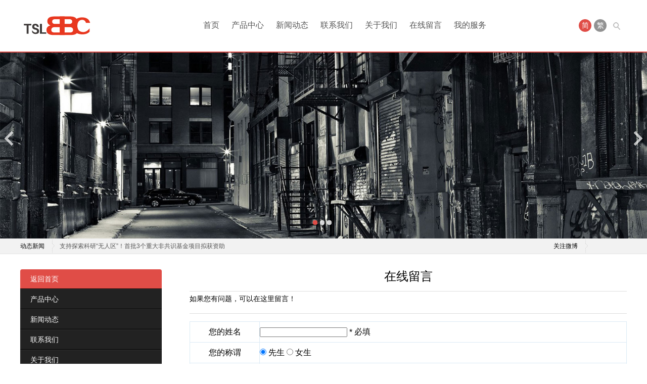

--- FILE ---
content_type: text/html
request_url: http://22bay.com/guestbook/
body_size: 12750
content:
<!DOCTYPE html>
<html xmlns:wb="http://open.weibo.com/wb" lang="zh-CN">
<head>
<meta charset="gb2312"/>
<meta http-equiv="Cache-Control" content="no-transform"/>
<meta http-equiv="X-UA-Compatible" content="IE=edge,chrome=1"/>
<meta name="viewport" content="width=device-width, initial-scale=1.0, maximum-scale=1.0"/>
<meta http-equiv="Content-Language" content="zh-CN" />
<title>在线留言--最新官网 － www.yaxin111.com</title>
  <meta name="keywords" content="在线留言" />
  <meta name="description" content="在线留言" />
  
<link rel="stylesheet" type="text/css" href="http://www.22bay.com/skin/default/css/style.css" media="screen"/>
<link rel="stylesheet" type="text/css" href="http://www.22bay.com/skin/default/css/font-awesome.min.css" media="screen"/>
<script src="http://www.22bay.com/skin/default/js/common.js" type="text/javascript"></script>
<!--[if lt IE 9]>
<script type="text/javascript" src="/skin/ecms079/js/respond.min.js"></script>
<![endif]-->
<!--[if IE 7]>
<link rel="stylesheet" href="/skin/ecms079/css/font-awesome-ie7.min.css">
<![endif]-->
<script src="http://www.22bay.com/skin/default/js/wb.js" type="text/javascript" charset="utf-8"></script> 
</head>
<link rel="shortcut icon" type="image/x-icon" href="http://www.22bay.com/skin/default/images/favicon.ico" />
<body>

<div id="header">
  <div class="header">
    <div class="logo"> <a href="/" title=" "><img src="http://www.22bay.com/skin/default/images/logo.png" alt=" "/></a> </div>
    <div class="searchBtn"><a name="search"></a></div>
    <div class="language"> <span class="on">简</span> <span><a href="" id="StranLink">繁</a></span> </div>
    <div class="menu" id="menu"> 
<ul>  
<li ><a href="/"  class="">首页</a></li>
      <li><a href="http://www.22bay.com/guanyuwomen/" class="" >产品中心</a><ul><li class="menu-item"><a href="http://www.22bay.com/guanyuwomen/phone/">软件开发</a></li><li class="menu-item"><a href="http://www.22bay.com/guanyuwomen/notebook/">软件销售</a></li></ul></li><li><a href="http://www.22bay.com/xinwenzixun/" class="" >新闻动态</a><ul><li class="menu-item"><a href="http://www.22bay.com/xinwenzixun/gongsi/">公司动态</a></li><li class="menu-item"><a href="http://www.22bay.com/xinwenzixun/hangye/">行业动态</a></li></ul></li><li><a href="http://www.22bay.com/chanpinzhanshi/" class="" >联系我们</a></li><li><a href="http://www.22bay.com/lianxiwomen/" class="" >关于我们</a></li><li><a href="http://www.22bay.com/guestbook/" class="active" >在线留言</a></li><li><a href="http://www.22bay.com/service/" class="" >我的服务</a></li>  
</ul>
    </div>
  </div>
  <div class="clear"></div>
</div>
<div class="rslides_container">
  <ul class="rslides" id="slider">
          <li><a href="/" target="_blank" title="www.yaxin111.com"><img src="http://www.22bay.com/skin/default/images/fa06bf212a9ad0fbf8431453545bbb36.jpg" alt="www.yaxin111.com"/></a></li>
          <li><a href="/" target="_blank" title="www.yaxin222.com"><img src="http://www.22bay.com/skin/default/images/eb90cd865b49520cb93485686616e609.jpg" alt="www.yaxin222.com"/></a></li>
          <li><a href="/" target="_blank" title="www.yaxin333.com"><img src="http://www.22bay.com/skin/default/images/0398e2689204b986f0cc44e59bd30f64.jpg" alt="www.yaxin333.com"/></a></li>
      </ul>
</div>


<div id="breadcrumb">
  <div class="breadcrumb">
    <div class="right">
      <h3>关注微博</h3>
      <div class="weibo">
        <wb:follow-button uid="2991975565" type="red_1" width="67" height="24" ></wb:follow-button>
      </div>
    </div>
    <div class="left">
      <h3>动态新闻</h3>
      <div class="notice">
        <ul class="newsList">

                                   	<li><a href="http://www.22bay.com/xinwenzixun/hangye/2025-12-18/672.html" title="支持探索科研“无人区”！首批3个重大非共识基金项目拟获资助" target="_blank">支持探索科研“无人区”！首批3个重大非共识基金项目拟获资助</a></li>
<li><a href="http://www.22bay.com/xinwenzixun/gongsi/2025-12-18/671.html" title="在亚洲特大枢纽打造赋能产业、拉动就业的“标杆”项目" target="_blank">在亚洲特大枢纽打造赋能产业、拉动就业的“标杆”项目</a></li>
<li><a href="http://www.22bay.com/xinwenzixun/hangye/2025-11-03/670.html" title="清镇市：靠前服务项目攻坚 精准赋能推动建设" target="_blank">清镇市：靠前服务项目攻坚 精准赋能推动建设</a></li>
<li><a href="http://www.22bay.com/xinwenzixun/gongsi/2025-11-03/669.html" title="攻坚克难铸精品，实干担当展作为！中铁城建贵州“十四五”项目建设纪实" target="_blank">攻坚克难铸精品，实干担当展作为！中铁城建贵州“十四五”项目建设纪实</a></li>
<li><a href="http://www.22bay.com/xinwenzixun/hangye/2025-10-09/668.html" title="总投资超4亿元！顺义区又一重点项目开工" target="_blank">总投资超4亿元！顺义区又一重点项目开工</a></li>
<li><a href="http://www.22bay.com/xinwenzixun/gongsi/2025-10-09/667.html" title="上海宝冶两项目竣工 助力北京区域发展升级" target="_blank">上海宝冶两项目竣工 助力北京区域发展升级</a></li>
<li><a href="http://www.22bay.com/xinwenzixun/hangye/2025-09-29/666.html" title="交地即交证！一产业项目快速落地翔安→" target="_blank">交地即交证！一产业项目快速落地翔安→</a></li>
<li><a href="http://www.22bay.com/xinwenzixun/gongsi/2025-09-29/665.html" title="中建-大成云智能集团成都未来科技城项目建设稳步推进" target="_blank">中建-大成云智能集团成都未来科技城项目建设稳步推进</a></li>
<li><a href="http://www.22bay.com/xinwenzixun/hangye/2025-09-22/664.html" title="前8月，厦门省市重点项目推进成绩单公布" target="_blank">前8月，厦门省市重点项目推进成绩单公布</a></li>
<li><a href="http://www.22bay.com/xinwenzixun/gongsi/2025-09-22/663.html" title="完成投资3144.1亿元 重庆市级重点项目刷新进度条" target="_blank">完成投资3144.1亿元 重庆市级重点项目刷新进度条</a></li>

                  </ul>
        <ul class="swap">
        </ul>
      </div>
    </div>
  </div>
</div>
<div id="container">
  <div class="sidebar">
    <div class="sideMenu">
      <h3><a href="/" title="返回首页" target="_blank">返回首页</a></h3>
      <ul>
           
  <li><a href="http://www.22bay.com/guanyuwomen/" title="产品中心">产品中心</a></li> 
           
  <li><a href="http://www.22bay.com/xinwenzixun/" title="新闻动态">新闻动态</a></li> 
           
  <li><a href="http://www.22bay.com/chanpinzhanshi/" title="联系我们">联系我们</a></li> 
           
  <li><a href="http://www.22bay.com/lianxiwomen/" title="关于我们">关于我们</a></li> 
           
  <li><a href="http://www.22bay.com/guestbook/" title="在线留言">在线留言</a></li> 
           
  <li><a href="http://www.22bay.com/service/" title="我的服务">我的服务</a></li> 
                      </ul>
    </div>
    
 <div class="widget">
      <h3>联系信息</h3>
      <div class="textwidget">
        <p><img src="http://www.22bay.com/skin/default/images/online.jpg" alt="联系信息"/></p>
        <p><b>全国服务热线：400-1234-5678</b></p>
        <p><b>移动电话：</b>13966688888</p>
        <p><b>联系Q Q： </b>987654321</p>
        <p><b>电子邮箱： </b>12345678@qq.com</p>
        <p><b>公司地址： </b>陕西 西安</p>
      </div>
    </div>
 
  </div>
  <div class="main">
    <div class="post lightbox">
      <h2>在线留言</h2>
      <div class="entry">
<p>如果您有问题，可以在这里留言！<br/></p>
      </div>

        
<table width=100% align=center cellpadding=3 cellspacing=1 bgcolor='#DBEAF5' style="table-layout:fixed">
  <form name='feedback' method='post' enctype='multipart/form-data' action='/e/enews/index.php'>
    <input name='enews' type='hidden' value='AddFeedback'>
    <tr style="height: 40px;">
      <td width='16%' height=25 bgcolor='ffffff' align="center" valign="center">您的姓名</td>
      <td bgcolor='ffffff'><input name='name' type='text' value=''>
        * 必填</td>
    </tr>
    <tr style="height: 40px;">
      <td width='20%' height=25 bgcolor='ffffff' align="center" valign="center">您的称谓</td>
      <td bgcolor='ffffff'><input name="chengwei" type="radio" value="先生" checked>
        先生
        <input name="chengwei" type="radio" value="女生">
        女生</td>
    </tr>
    <tr style="height: 40px;">
      <td width='20%' height=25 bgcolor='ffffff' align="center" valign="center">联系电话</td>
      <td bgcolor='ffffff'><input name='mycall' type='text' value=''>
        * 必填</td>
    </tr>
    <tr style="height: 40px;">
      <td width='20%' height=25 bgcolor='ffffff' align="center" valign="center">电子邮箱</td>
      <td bgcolor='ffffff'><input name='email' type='text' value=''></td>
    </tr>
    <tr style="height: 40px;">
      <td width='20%' height=25 bgcolor='ffffff' align="center" valign="center">联系地址</td>
      <td bgcolor='ffffff'><input name='address' type='text' value='' style="
    width: 50%;
"></td>
    </tr>
    <tr style="height: 40px;">
      <td width='20%' height=25 bgcolor='ffffff' align="center" valign="center">QQ号码</td>
      <td bgcolor='ffffff'><input name='qq' type='text' value=''></td>
    </tr>
    <tr>
      <td width='20%' height=25 bgcolor='ffffff' align="center" valign="center">信息内容</td>
      <td bgcolor='ffffff'><textarea name='saytext' style="    width: 80%;
    height: 100%;
    margin-top: 18px;margin-bottom: 10px;"></textarea>
</td>
    </tr>
    <tr style="height: 40px;">
      <td bgcolor='ffffff'></td>
      <td bgcolor='ffffff'><input type='submit' name='submit' value='  提 交 留 言  ' style="HEIGHT: 32px;"></td>
    </tr>
<input name='title' type='hidden' value='前台信息反馈'>
<input name='bid'   type='hidden' value='1' />
       <input type='hidden' name='ecmsfrom' value='/'>

  </form>
</table>
    </div>
  </div>
</div>

<div id="footer">
  <div class="footLine"></div>
  <div class="footer">
    <div class="footLeft">
      <div class="pageslist">
        <ul>
          <li><a href="/guestbook/" title="在线留言" target="_blank">在线留言</a></li>
          <li><a href="/chanpinzhanshi/" title="联系我们" target="_blank">联系我们</a></li>
          <li><a href="/lianxiwomen/" title="关于我们" target="_blank">关于我们</a></li>
          <li><a href="/service/" title="我们的服务" target="_blank">我们的服务</a></li>
        </ul>
      </div>
      <div class="socialSns"> <a class="weibo" href="http://weibo.com/" rel="nofollow" target="_blank">新浪微博</a> <a class="tencent" href="http://t.qq.com/" rel="nofollow" target="_blank">腾讯微博</a> <a class="qzone" href="http://user.qzone.qq.com/" rel="nofollow" target="_blank">QQ空间</a> <!--<a class="renren" href="#" rel="nofollow" target="_blank">人人网</a> <a class="facebook" href="#" rel="nofollow" target="_blank">Facebook</a> <a class="twitter" href="#" rel="nofollow" target="_blank">Twitter</a> <a class="rss" href="#" rel="nofollow" target="_blank">Rss订阅</a>--> </div>
      <div class="friendlinks">
        <ul>
          <li><strong>友情链接：</strong></li>
                <li><a href="/" target="_blank"></a></li>
              </ul>
      </div>
    </div>
    <div class="footRight">
      <div class="phone"> <i class="icon-phone"></i> <a href="tel:400-1234-5678" rel="nofollow">400-1234-5678</a> </div>
      <div class="copyright">
        <p>Copyright <a href="/" target="_blank">最新官网 － www.yaxin111.com</a> Rights Reserved. 陕ICP备1234567-9号 . 统计代码</p>
        <p> 网站开发/移植：<a href="/" title="最新官网 － www.yaxin111.com" target="_blank">最新官网 － www.yaxin111.com</a>. </p>
      </div>
    </div>
    <div class="clear"></div>
  </div>
</div>
<div id="backTop"> <a href="#header" title="返回顶部"><i class="icon-arrow-up"></i></a> </div>
<div id="simplemodal-container"></div>
<div id="searchbar">
  <p>全站搜索</p>
  <form onSubmit="return checkSearchForm()" method="post" name="searchform" action="/e/search/index.php" >
  <input type="hidden" value="title" name="show">
        <input type="hidden" value="1" name="tempid">
        <input type="hidden" value="news" name="tbname">
        <input name="mid" value="1" type="hidden">
        <input name="dopost" value="search" type="hidden">
    <input type="text" name="keyboard" id="edtSearch" class="text" value="输入搜索关键词" onblur="if($(this).val() == ''){$(this).val('输入搜索关键词');}" onfocus="if($(this).val() == '输入搜索关键词'){$(this).val('');}" x-webkit-speech=""/>
    <input type="submit" id="btnPost" name="submit" class="submit" value="搜索"/>
  </form>
</div>
<script type="text/javascript" src="http://www.22bay.com/skin/default/js/responsiveslides-bxslider.min.js"></script> 
<script type="text/javascript" src="http://www.22bay.com/skin/default/js/leonhere.js"></script> 
<script type="text/javascript" src="http://www.22bay.com/skin/default/js/transform.js"></script>

</body>
</html> 